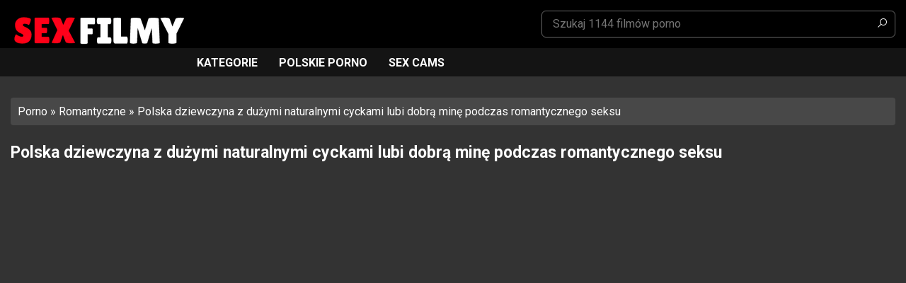

--- FILE ---
content_type: text/html; charset=UTF-8
request_url: https://www.sexfilmy.org/polska-dziewczyna-z-duzymi-naturalnymi-cyckami-lubi-dobra-mine-podczas-romantycznego-seksu/
body_size: 16221
content:
<!doctype html>
<html lang="pl-PL">
<head><meta charset="UTF-8" /><script>if(navigator.userAgent.match(/MSIE|Internet Explorer/i)||navigator.userAgent.match(/Trident\/7\..*?rv:11/i)){var href=document.location.href;if(!href.match(/[?&]nowprocket/)){if(href.indexOf("?")==-1){if(href.indexOf("#")==-1){document.location.href=href+"?nowprocket=1"}else{document.location.href=href.replace("#","?nowprocket=1#")}}else{if(href.indexOf("#")==-1){document.location.href=href+"&nowprocket=1"}else{document.location.href=href.replace("#","&nowprocket=1#")}}}}</script><script>class RocketLazyLoadScripts{constructor(){this.v="1.2.3",this.triggerEvents=["keydown","mousedown","mousemove","touchmove","touchstart","touchend","wheel"],this.userEventHandler=this._triggerListener.bind(this),this.touchStartHandler=this._onTouchStart.bind(this),this.touchMoveHandler=this._onTouchMove.bind(this),this.touchEndHandler=this._onTouchEnd.bind(this),this.clickHandler=this._onClick.bind(this),this.interceptedClicks=[],window.addEventListener("pageshow",t=>{this.persisted=t.persisted}),window.addEventListener("DOMContentLoaded",()=>{this._preconnect3rdParties()}),this.delayedScripts={normal:[],async:[],defer:[]},this.trash=[],this.allJQueries=[]}_addUserInteractionListener(t){if(document.hidden){t._triggerListener();return}this.triggerEvents.forEach(e=>window.addEventListener(e,t.userEventHandler,{passive:!0})),window.addEventListener("touchstart",t.touchStartHandler,{passive:!0}),window.addEventListener("mousedown",t.touchStartHandler),document.addEventListener("visibilitychange",t.userEventHandler)}_removeUserInteractionListener(){this.triggerEvents.forEach(t=>window.removeEventListener(t,this.userEventHandler,{passive:!0})),document.removeEventListener("visibilitychange",this.userEventHandler)}_onTouchStart(t){"HTML"!==t.target.tagName&&(window.addEventListener("touchend",this.touchEndHandler),window.addEventListener("mouseup",this.touchEndHandler),window.addEventListener("touchmove",this.touchMoveHandler,{passive:!0}),window.addEventListener("mousemove",this.touchMoveHandler),t.target.addEventListener("click",this.clickHandler),this._renameDOMAttribute(t.target,"onclick","rocket-onclick"),this._pendingClickStarted())}_onTouchMove(t){window.removeEventListener("touchend",this.touchEndHandler),window.removeEventListener("mouseup",this.touchEndHandler),window.removeEventListener("touchmove",this.touchMoveHandler,{passive:!0}),window.removeEventListener("mousemove",this.touchMoveHandler),t.target.removeEventListener("click",this.clickHandler),this._renameDOMAttribute(t.target,"rocket-onclick","onclick"),this._pendingClickFinished()}_onTouchEnd(t){window.removeEventListener("touchend",this.touchEndHandler),window.removeEventListener("mouseup",this.touchEndHandler),window.removeEventListener("touchmove",this.touchMoveHandler,{passive:!0}),window.removeEventListener("mousemove",this.touchMoveHandler)}_onClick(t){t.target.removeEventListener("click",this.clickHandler),this._renameDOMAttribute(t.target,"rocket-onclick","onclick"),this.interceptedClicks.push(t),t.preventDefault(),t.stopPropagation(),t.stopImmediatePropagation(),this._pendingClickFinished()}_replayClicks(){window.removeEventListener("touchstart",this.touchStartHandler,{passive:!0}),window.removeEventListener("mousedown",this.touchStartHandler),this.interceptedClicks.forEach(t=>{t.target.dispatchEvent(new MouseEvent("click",{view:t.view,bubbles:!0,cancelable:!0}))})}_waitForPendingClicks(){return new Promise(t=>{this._isClickPending?this._pendingClickFinished=t:t()})}_pendingClickStarted(){this._isClickPending=!0}_pendingClickFinished(){this._isClickPending=!1}_renameDOMAttribute(t,e,r){t.hasAttribute&&t.hasAttribute(e)&&(event.target.setAttribute(r,event.target.getAttribute(e)),event.target.removeAttribute(e))}_triggerListener(){this._removeUserInteractionListener(this),"loading"===document.readyState?document.addEventListener("DOMContentLoaded",this._loadEverythingNow.bind(this)):this._loadEverythingNow()}_preconnect3rdParties(){let t=[];document.querySelectorAll("script[type=rocketlazyloadscript]").forEach(e=>{if(e.hasAttribute("src")){let r=new URL(e.src).origin;r!==location.origin&&t.push({src:r,crossOrigin:e.crossOrigin||"module"===e.getAttribute("data-rocket-type")})}}),t=[...new Map(t.map(t=>[JSON.stringify(t),t])).values()],this._batchInjectResourceHints(t,"preconnect")}async _loadEverythingNow(){this.lastBreath=Date.now(),this._delayEventListeners(this),this._delayJQueryReady(this),this._handleDocumentWrite(),this._registerAllDelayedScripts(),this._preloadAllScripts(),await this._loadScriptsFromList(this.delayedScripts.normal),await this._loadScriptsFromList(this.delayedScripts.defer),await this._loadScriptsFromList(this.delayedScripts.async);try{await this._triggerDOMContentLoaded(),await this._triggerWindowLoad()}catch(t){console.error(t)}window.dispatchEvent(new Event("rocket-allScriptsLoaded")),this._waitForPendingClicks().then(()=>{this._replayClicks()}),this._emptyTrash()}_registerAllDelayedScripts(){document.querySelectorAll("script[type=rocketlazyloadscript]").forEach(t=>{t.hasAttribute("data-rocket-src")?t.hasAttribute("async")&&!1!==t.async?this.delayedScripts.async.push(t):t.hasAttribute("defer")&&!1!==t.defer||"module"===t.getAttribute("data-rocket-type")?this.delayedScripts.defer.push(t):this.delayedScripts.normal.push(t):this.delayedScripts.normal.push(t)})}async _transformScript(t){return new Promise((await this._littleBreath(),navigator.userAgent.indexOf("Firefox/")>0||""===navigator.vendor)?e=>{let r=document.createElement("script");[...t.attributes].forEach(t=>{let e=t.nodeName;"type"!==e&&("data-rocket-type"===e&&(e="type"),"data-rocket-src"===e&&(e="src"),r.setAttribute(e,t.nodeValue))}),t.text&&(r.text=t.text),r.hasAttribute("src")?(r.addEventListener("load",e),r.addEventListener("error",e)):(r.text=t.text,e());try{t.parentNode.replaceChild(r,t)}catch(i){e()}}:async e=>{function r(){t.setAttribute("data-rocket-status","failed"),e()}try{let i=t.getAttribute("data-rocket-type"),n=t.getAttribute("data-rocket-src");t.text,i?(t.type=i,t.removeAttribute("data-rocket-type")):t.removeAttribute("type"),t.addEventListener("load",function r(){t.setAttribute("data-rocket-status","executed"),e()}),t.addEventListener("error",r),n?(t.removeAttribute("data-rocket-src"),t.src=n):t.src="data:text/javascript;base64,"+window.btoa(unescape(encodeURIComponent(t.text)))}catch(s){r()}})}async _loadScriptsFromList(t){let e=t.shift();return e&&e.isConnected?(await this._transformScript(e),this._loadScriptsFromList(t)):Promise.resolve()}_preloadAllScripts(){this._batchInjectResourceHints([...this.delayedScripts.normal,...this.delayedScripts.defer,...this.delayedScripts.async],"preload")}_batchInjectResourceHints(t,e){var r=document.createDocumentFragment();t.forEach(t=>{let i=t.getAttribute&&t.getAttribute("data-rocket-src")||t.src;if(i){let n=document.createElement("link");n.href=i,n.rel=e,"preconnect"!==e&&(n.as="script"),t.getAttribute&&"module"===t.getAttribute("data-rocket-type")&&(n.crossOrigin=!0),t.crossOrigin&&(n.crossOrigin=t.crossOrigin),t.integrity&&(n.integrity=t.integrity),r.appendChild(n),this.trash.push(n)}}),document.head.appendChild(r)}_delayEventListeners(t){let e={};function r(t,r){!function t(r){!e[r]&&(e[r]={originalFunctions:{add:r.addEventListener,remove:r.removeEventListener},eventsToRewrite:[]},r.addEventListener=function(){arguments[0]=i(arguments[0]),e[r].originalFunctions.add.apply(r,arguments)},r.removeEventListener=function(){arguments[0]=i(arguments[0]),e[r].originalFunctions.remove.apply(r,arguments)});function i(t){return e[r].eventsToRewrite.indexOf(t)>=0?"rocket-"+t:t}}(t),e[t].eventsToRewrite.push(r)}function i(t,e){let r=t[e];Object.defineProperty(t,e,{get:()=>r||function(){},set(i){t["rocket"+e]=r=i}})}r(document,"DOMContentLoaded"),r(window,"DOMContentLoaded"),r(window,"load"),r(window,"pageshow"),r(document,"readystatechange"),i(document,"onreadystatechange"),i(window,"onload"),i(window,"onpageshow")}_delayJQueryReady(t){let e;function r(r){if(r&&r.fn&&!t.allJQueries.includes(r)){r.fn.ready=r.fn.init.prototype.ready=function(e){return t.domReadyFired?e.bind(document)(r):document.addEventListener("rocket-DOMContentLoaded",()=>e.bind(document)(r)),r([])};let i=r.fn.on;r.fn.on=r.fn.init.prototype.on=function(){if(this[0]===window){function t(t){return t.split(" ").map(t=>"load"===t||0===t.indexOf("load.")?"rocket-jquery-load":t).join(" ")}"string"==typeof arguments[0]||arguments[0]instanceof String?arguments[0]=t(arguments[0]):"object"==typeof arguments[0]&&Object.keys(arguments[0]).forEach(e=>{let r=arguments[0][e];delete arguments[0][e],arguments[0][t(e)]=r})}return i.apply(this,arguments),this},t.allJQueries.push(r)}e=r}r(window.jQuery),Object.defineProperty(window,"jQuery",{get:()=>e,set(t){r(t)}})}async _triggerDOMContentLoaded(){this.domReadyFired=!0,await this._littleBreath(),document.dispatchEvent(new Event("rocket-DOMContentLoaded")),await this._littleBreath(),window.dispatchEvent(new Event("rocket-DOMContentLoaded")),await this._littleBreath(),document.dispatchEvent(new Event("rocket-readystatechange")),await this._littleBreath(),document.rocketonreadystatechange&&document.rocketonreadystatechange()}async _triggerWindowLoad(){await this._littleBreath(),window.dispatchEvent(new Event("rocket-load")),await this._littleBreath(),window.rocketonload&&window.rocketonload(),await this._littleBreath(),this.allJQueries.forEach(t=>t(window).trigger("rocket-jquery-load")),await this._littleBreath();let t=new Event("rocket-pageshow");t.persisted=this.persisted,window.dispatchEvent(t),await this._littleBreath(),window.rocketonpageshow&&window.rocketonpageshow({persisted:this.persisted})}_handleDocumentWrite(){let t=new Map;document.write=document.writeln=function(e){let r=document.currentScript;r||console.error("WPRocket unable to document.write this: "+e);let i=document.createRange(),n=r.parentElement,s=t.get(r);void 0===s&&(s=r.nextSibling,t.set(r,s));let a=document.createDocumentFragment();i.setStart(a,0),a.appendChild(i.createContextualFragment(e)),n.insertBefore(a,s)}}async _littleBreath(){Date.now()-this.lastBreath>45&&(await this._requestAnimFrame(),this.lastBreath=Date.now())}async _requestAnimFrame(){return document.hidden?new Promise(t=>setTimeout(t)):new Promise(t=>requestAnimationFrame(t))}_emptyTrash(){this.trash.forEach(t=>t.remove())}static run(){let t=new RocketLazyLoadScripts;t._addUserInteractionListener(t)}}RocketLazyLoadScripts.run();</script>
	
	<meta name="viewport" content="width=device-width, initial-scale=1" />
	<meta name="exoclick-site-verification" content="d31c8dab6291d4a86d3727431f627782">
	<link rel="profile" href="https://gmpg.org/xfn/11" />	
	<link rel="shortcut icon" href="https://www.sexfilmy.org/wp-content/uploads/2021/04/favicon.png" type="image/x-icon" />

	<meta name='robots' content='index, follow, max-image-preview:large, max-snippet:-1, max-video-preview:-1' />

	<!-- This site is optimized with the Yoast SEO plugin v21.0 - https://yoast.com/wordpress/plugins/seo/ -->
	<title>Polska dziewczyna z dużymi naturalnymi cyckami lubi dobrą minę podczas romantycznego seksu - Sex Filmy</title><link rel="preload" as="style" href="https://fonts.googleapis.com/css?family=Roboto%3A400%2C700&#038;subset=latin%2Clatin-ext&#038;display=swap" /><link rel="stylesheet" href="https://fonts.googleapis.com/css?family=Roboto%3A400%2C700&#038;subset=latin%2Clatin-ext&#038;display=swap" media="print" onload="this.media='all'" /><noscript><link rel="stylesheet" href="https://fonts.googleapis.com/css?family=Roboto%3A400%2C700&#038;subset=latin%2Clatin-ext&#038;display=swap" /></noscript>
	<link rel="canonical" href="https://www.sexfilmy.org/polska-dziewczyna-z-duzymi-naturalnymi-cyckami-lubi-dobra-mine-podczas-romantycznego-seksu/" />
	<meta property="og:locale" content="pl_PL" />
	<meta property="og:type" content="article" />
	<meta property="og:title" content="Polska dziewczyna z dużymi naturalnymi cyckami lubi dobrą minę podczas romantycznego seksu - Sex Filmy" />
	<meta property="og:description" content="Młoda kobieta spędza weekend ze swoim chłopakiem w hotelu, aby uczcić 2 lata bycia razem. W tym czasie wydarzyło się wiele pięknych chwil, które dziś wspominają buziakiem na dzień dobry. Chłopak zaczyna od pieszczenia ciała dziewczyny, a kończy na robieniu jej dobrej kunilingusu, którą dziewczyna naprawdę lubi. Po zmoczeniu jej cipki uprawiają romantyczny i erotyczny [&hellip;]" />
	<meta property="og:url" content="https://www.sexfilmy.org/polska-dziewczyna-z-duzymi-naturalnymi-cyckami-lubi-dobra-mine-podczas-romantycznego-seksu/" />
	<meta property="og:site_name" content="Sex Filmy" />
	<meta property="article:published_time" content="2023-09-11T09:55:48+00:00" />
	<meta property="og:image" content="https://www.sexfilmy.org/wp-content/uploads/2023/09/Polska-dziewczyna-z-duzymi-naturalnymi-cyckami-lubi-dobra-mine-podczas-romantycznego-seksu.jpeg" />
	<meta property="og:image:width" content="1280" />
	<meta property="og:image:height" content="720" />
	<meta property="og:image:type" content="image/jpeg" />
	<meta name="author" content="fresita" />
	<meta name="twitter:card" content="summary_large_image" />
	<meta name="twitter:label1" content="Napisane przez" />
	<meta name="twitter:data1" content="fresita" />
	<script type="application/ld+json" class="yoast-schema-graph">{"@context":"https://schema.org","@graph":[{"@type":"WebPage","@id":"https://www.sexfilmy.org/polska-dziewczyna-z-duzymi-naturalnymi-cyckami-lubi-dobra-mine-podczas-romantycznego-seksu/","url":"https://www.sexfilmy.org/polska-dziewczyna-z-duzymi-naturalnymi-cyckami-lubi-dobra-mine-podczas-romantycznego-seksu/","name":"Polska dziewczyna z dużymi naturalnymi cyckami lubi dobrą minę podczas romantycznego seksu - Sex Filmy","isPartOf":{"@id":"https://www.sexfilmy.org/#website"},"primaryImageOfPage":{"@id":"https://www.sexfilmy.org/polska-dziewczyna-z-duzymi-naturalnymi-cyckami-lubi-dobra-mine-podczas-romantycznego-seksu/#primaryimage"},"image":{"@id":"https://www.sexfilmy.org/polska-dziewczyna-z-duzymi-naturalnymi-cyckami-lubi-dobra-mine-podczas-romantycznego-seksu/#primaryimage"},"thumbnailUrl":"https://www.sexfilmy.org/wp-content/uploads/2023/09/Polska-dziewczyna-z-duzymi-naturalnymi-cyckami-lubi-dobra-mine-podczas-romantycznego-seksu.jpeg","datePublished":"2023-09-11T09:55:48+00:00","dateModified":"2023-09-11T09:55:48+00:00","author":{"@id":"https://www.sexfilmy.org/#/schema/person/eb4501833aff121eba1429a458da48c5"},"breadcrumb":{"@id":"https://www.sexfilmy.org/polska-dziewczyna-z-duzymi-naturalnymi-cyckami-lubi-dobra-mine-podczas-romantycznego-seksu/#breadcrumb"},"inLanguage":"pl-PL","potentialAction":[{"@type":"ReadAction","target":["https://www.sexfilmy.org/polska-dziewczyna-z-duzymi-naturalnymi-cyckami-lubi-dobra-mine-podczas-romantycznego-seksu/"]}]},{"@type":"ImageObject","inLanguage":"pl-PL","@id":"https://www.sexfilmy.org/polska-dziewczyna-z-duzymi-naturalnymi-cyckami-lubi-dobra-mine-podczas-romantycznego-seksu/#primaryimage","url":"https://www.sexfilmy.org/wp-content/uploads/2023/09/Polska-dziewczyna-z-duzymi-naturalnymi-cyckami-lubi-dobra-mine-podczas-romantycznego-seksu.jpeg","contentUrl":"https://www.sexfilmy.org/wp-content/uploads/2023/09/Polska-dziewczyna-z-duzymi-naturalnymi-cyckami-lubi-dobra-mine-podczas-romantycznego-seksu.jpeg","width":1280,"height":720,"caption":"Polska dziewczyna z dużymi naturalnymi cyckami lubi dobrą minę podczas romantycznego seksu"},{"@type":"BreadcrumbList","@id":"https://www.sexfilmy.org/polska-dziewczyna-z-duzymi-naturalnymi-cyckami-lubi-dobra-mine-podczas-romantycznego-seksu/#breadcrumb","itemListElement":[{"@type":"ListItem","position":1,"name":"Porno","item":"https://www.sexfilmy.org/"},{"@type":"ListItem","position":2,"name":"Romantyczne","item":"https://www.sexfilmy.org/romantyczne/"},{"@type":"ListItem","position":3,"name":"Polska dziewczyna z dużymi naturalnymi cyckami lubi dobrą minę podczas romantycznego seksu"}]},{"@type":"WebSite","@id":"https://www.sexfilmy.org/#website","url":"https://www.sexfilmy.org/","name":"Sex Filmy","description":"","potentialAction":[{"@type":"SearchAction","target":{"@type":"EntryPoint","urlTemplate":"https://www.sexfilmy.org/?s={search_term_string}"},"query-input":"required name=search_term_string"}],"inLanguage":"pl-PL"},{"@type":"Person","@id":"https://www.sexfilmy.org/#/schema/person/eb4501833aff121eba1429a458da48c5","name":"fresita","image":{"@type":"ImageObject","inLanguage":"pl-PL","@id":"https://www.sexfilmy.org/#/schema/person/image/","url":"https://secure.gravatar.com/avatar/a5ab3c4285886f641851d11fcaf87aeb?s=96&d=mm&r=g","contentUrl":"https://secure.gravatar.com/avatar/a5ab3c4285886f641851d11fcaf87aeb?s=96&d=mm&r=g","caption":"fresita"}}]}</script>
	<!-- / Yoast SEO plugin. -->


<link rel='dns-prefetch' href='//fonts.googleapis.com' />
<link href='https://fonts.gstatic.com' crossorigin rel='preconnect' />
<link rel="alternate" type="application/rss+xml" title="Sex Filmy &raquo; Kanał z wpisami" href="https://www.sexfilmy.org/feed/" />
<link rel="alternate" type="application/rss+xml" title="Sex Filmy &raquo; Kanał z komentarzami" href="https://www.sexfilmy.org/comments/feed/" />
<link rel="alternate" type="application/rss+xml" title="Sex Filmy &raquo; Polska dziewczyna z dużymi naturalnymi cyckami lubi dobrą minę podczas romantycznego seksu Kanał z komentarzami" href="https://www.sexfilmy.org/polska-dziewczyna-z-duzymi-naturalnymi-cyckami-lubi-dobra-mine-podczas-romantycznego-seksu/feed/" />
<style type="text/css">
img.wp-smiley,
img.emoji {
	display: inline !important;
	border: none !important;
	box-shadow: none !important;
	height: 1em !important;
	width: 1em !important;
	margin: 0 0.07em !important;
	vertical-align: -0.1em !important;
	background: none !important;
	padding: 0 !important;
}
</style>
	<link data-minify="1" rel='stylesheet' id='structured-content-frontend-css' href='https://www.sexfilmy.org/wp-content/cache/min/1/wp-content/plugins/structured-content/dist/blocks.style.build.css?ver=1764872314' type='text/css' media='all' />
<link rel='stylesheet' id='wp-block-library-css' href='https://www.sexfilmy.org/wp-includes/css/dist/block-library/style.min.css?ver=6.2.8' type='text/css' media='all' />
<link rel='stylesheet' id='classic-theme-styles-css' href='https://www.sexfilmy.org/wp-includes/css/classic-themes.min.css?ver=6.2.8' type='text/css' media='all' />
<style id='global-styles-inline-css' type='text/css'>
body{--wp--preset--color--black: #000000;--wp--preset--color--cyan-bluish-gray: #abb8c3;--wp--preset--color--white: #ffffff;--wp--preset--color--pale-pink: #f78da7;--wp--preset--color--vivid-red: #cf2e2e;--wp--preset--color--luminous-vivid-orange: #ff6900;--wp--preset--color--luminous-vivid-amber: #fcb900;--wp--preset--color--light-green-cyan: #7bdcb5;--wp--preset--color--vivid-green-cyan: #00d084;--wp--preset--color--pale-cyan-blue: #8ed1fc;--wp--preset--color--vivid-cyan-blue: #0693e3;--wp--preset--color--vivid-purple: #9b51e0;--wp--preset--gradient--vivid-cyan-blue-to-vivid-purple: linear-gradient(135deg,rgba(6,147,227,1) 0%,rgb(155,81,224) 100%);--wp--preset--gradient--light-green-cyan-to-vivid-green-cyan: linear-gradient(135deg,rgb(122,220,180) 0%,rgb(0,208,130) 100%);--wp--preset--gradient--luminous-vivid-amber-to-luminous-vivid-orange: linear-gradient(135deg,rgba(252,185,0,1) 0%,rgba(255,105,0,1) 100%);--wp--preset--gradient--luminous-vivid-orange-to-vivid-red: linear-gradient(135deg,rgba(255,105,0,1) 0%,rgb(207,46,46) 100%);--wp--preset--gradient--very-light-gray-to-cyan-bluish-gray: linear-gradient(135deg,rgb(238,238,238) 0%,rgb(169,184,195) 100%);--wp--preset--gradient--cool-to-warm-spectrum: linear-gradient(135deg,rgb(74,234,220) 0%,rgb(151,120,209) 20%,rgb(207,42,186) 40%,rgb(238,44,130) 60%,rgb(251,105,98) 80%,rgb(254,248,76) 100%);--wp--preset--gradient--blush-light-purple: linear-gradient(135deg,rgb(255,206,236) 0%,rgb(152,150,240) 100%);--wp--preset--gradient--blush-bordeaux: linear-gradient(135deg,rgb(254,205,165) 0%,rgb(254,45,45) 50%,rgb(107,0,62) 100%);--wp--preset--gradient--luminous-dusk: linear-gradient(135deg,rgb(255,203,112) 0%,rgb(199,81,192) 50%,rgb(65,88,208) 100%);--wp--preset--gradient--pale-ocean: linear-gradient(135deg,rgb(255,245,203) 0%,rgb(182,227,212) 50%,rgb(51,167,181) 100%);--wp--preset--gradient--electric-grass: linear-gradient(135deg,rgb(202,248,128) 0%,rgb(113,206,126) 100%);--wp--preset--gradient--midnight: linear-gradient(135deg,rgb(2,3,129) 0%,rgb(40,116,252) 100%);--wp--preset--duotone--dark-grayscale: url('#wp-duotone-dark-grayscale');--wp--preset--duotone--grayscale: url('#wp-duotone-grayscale');--wp--preset--duotone--purple-yellow: url('#wp-duotone-purple-yellow');--wp--preset--duotone--blue-red: url('#wp-duotone-blue-red');--wp--preset--duotone--midnight: url('#wp-duotone-midnight');--wp--preset--duotone--magenta-yellow: url('#wp-duotone-magenta-yellow');--wp--preset--duotone--purple-green: url('#wp-duotone-purple-green');--wp--preset--duotone--blue-orange: url('#wp-duotone-blue-orange');--wp--preset--font-size--small: 13px;--wp--preset--font-size--medium: 20px;--wp--preset--font-size--large: 36px;--wp--preset--font-size--x-large: 42px;--wp--preset--spacing--20: 0.44rem;--wp--preset--spacing--30: 0.67rem;--wp--preset--spacing--40: 1rem;--wp--preset--spacing--50: 1.5rem;--wp--preset--spacing--60: 2.25rem;--wp--preset--spacing--70: 3.38rem;--wp--preset--spacing--80: 5.06rem;--wp--preset--shadow--natural: 6px 6px 9px rgba(0, 0, 0, 0.2);--wp--preset--shadow--deep: 12px 12px 50px rgba(0, 0, 0, 0.4);--wp--preset--shadow--sharp: 6px 6px 0px rgba(0, 0, 0, 0.2);--wp--preset--shadow--outlined: 6px 6px 0px -3px rgba(255, 255, 255, 1), 6px 6px rgba(0, 0, 0, 1);--wp--preset--shadow--crisp: 6px 6px 0px rgba(0, 0, 0, 1);}:where(.is-layout-flex){gap: 0.5em;}body .is-layout-flow > .alignleft{float: left;margin-inline-start: 0;margin-inline-end: 2em;}body .is-layout-flow > .alignright{float: right;margin-inline-start: 2em;margin-inline-end: 0;}body .is-layout-flow > .aligncenter{margin-left: auto !important;margin-right: auto !important;}body .is-layout-constrained > .alignleft{float: left;margin-inline-start: 0;margin-inline-end: 2em;}body .is-layout-constrained > .alignright{float: right;margin-inline-start: 2em;margin-inline-end: 0;}body .is-layout-constrained > .aligncenter{margin-left: auto !important;margin-right: auto !important;}body .is-layout-constrained > :where(:not(.alignleft):not(.alignright):not(.alignfull)){max-width: var(--wp--style--global--content-size);margin-left: auto !important;margin-right: auto !important;}body .is-layout-constrained > .alignwide{max-width: var(--wp--style--global--wide-size);}body .is-layout-flex{display: flex;}body .is-layout-flex{flex-wrap: wrap;align-items: center;}body .is-layout-flex > *{margin: 0;}:where(.wp-block-columns.is-layout-flex){gap: 2em;}.has-black-color{color: var(--wp--preset--color--black) !important;}.has-cyan-bluish-gray-color{color: var(--wp--preset--color--cyan-bluish-gray) !important;}.has-white-color{color: var(--wp--preset--color--white) !important;}.has-pale-pink-color{color: var(--wp--preset--color--pale-pink) !important;}.has-vivid-red-color{color: var(--wp--preset--color--vivid-red) !important;}.has-luminous-vivid-orange-color{color: var(--wp--preset--color--luminous-vivid-orange) !important;}.has-luminous-vivid-amber-color{color: var(--wp--preset--color--luminous-vivid-amber) !important;}.has-light-green-cyan-color{color: var(--wp--preset--color--light-green-cyan) !important;}.has-vivid-green-cyan-color{color: var(--wp--preset--color--vivid-green-cyan) !important;}.has-pale-cyan-blue-color{color: var(--wp--preset--color--pale-cyan-blue) !important;}.has-vivid-cyan-blue-color{color: var(--wp--preset--color--vivid-cyan-blue) !important;}.has-vivid-purple-color{color: var(--wp--preset--color--vivid-purple) !important;}.has-black-background-color{background-color: var(--wp--preset--color--black) !important;}.has-cyan-bluish-gray-background-color{background-color: var(--wp--preset--color--cyan-bluish-gray) !important;}.has-white-background-color{background-color: var(--wp--preset--color--white) !important;}.has-pale-pink-background-color{background-color: var(--wp--preset--color--pale-pink) !important;}.has-vivid-red-background-color{background-color: var(--wp--preset--color--vivid-red) !important;}.has-luminous-vivid-orange-background-color{background-color: var(--wp--preset--color--luminous-vivid-orange) !important;}.has-luminous-vivid-amber-background-color{background-color: var(--wp--preset--color--luminous-vivid-amber) !important;}.has-light-green-cyan-background-color{background-color: var(--wp--preset--color--light-green-cyan) !important;}.has-vivid-green-cyan-background-color{background-color: var(--wp--preset--color--vivid-green-cyan) !important;}.has-pale-cyan-blue-background-color{background-color: var(--wp--preset--color--pale-cyan-blue) !important;}.has-vivid-cyan-blue-background-color{background-color: var(--wp--preset--color--vivid-cyan-blue) !important;}.has-vivid-purple-background-color{background-color: var(--wp--preset--color--vivid-purple) !important;}.has-black-border-color{border-color: var(--wp--preset--color--black) !important;}.has-cyan-bluish-gray-border-color{border-color: var(--wp--preset--color--cyan-bluish-gray) !important;}.has-white-border-color{border-color: var(--wp--preset--color--white) !important;}.has-pale-pink-border-color{border-color: var(--wp--preset--color--pale-pink) !important;}.has-vivid-red-border-color{border-color: var(--wp--preset--color--vivid-red) !important;}.has-luminous-vivid-orange-border-color{border-color: var(--wp--preset--color--luminous-vivid-orange) !important;}.has-luminous-vivid-amber-border-color{border-color: var(--wp--preset--color--luminous-vivid-amber) !important;}.has-light-green-cyan-border-color{border-color: var(--wp--preset--color--light-green-cyan) !important;}.has-vivid-green-cyan-border-color{border-color: var(--wp--preset--color--vivid-green-cyan) !important;}.has-pale-cyan-blue-border-color{border-color: var(--wp--preset--color--pale-cyan-blue) !important;}.has-vivid-cyan-blue-border-color{border-color: var(--wp--preset--color--vivid-cyan-blue) !important;}.has-vivid-purple-border-color{border-color: var(--wp--preset--color--vivid-purple) !important;}.has-vivid-cyan-blue-to-vivid-purple-gradient-background{background: var(--wp--preset--gradient--vivid-cyan-blue-to-vivid-purple) !important;}.has-light-green-cyan-to-vivid-green-cyan-gradient-background{background: var(--wp--preset--gradient--light-green-cyan-to-vivid-green-cyan) !important;}.has-luminous-vivid-amber-to-luminous-vivid-orange-gradient-background{background: var(--wp--preset--gradient--luminous-vivid-amber-to-luminous-vivid-orange) !important;}.has-luminous-vivid-orange-to-vivid-red-gradient-background{background: var(--wp--preset--gradient--luminous-vivid-orange-to-vivid-red) !important;}.has-very-light-gray-to-cyan-bluish-gray-gradient-background{background: var(--wp--preset--gradient--very-light-gray-to-cyan-bluish-gray) !important;}.has-cool-to-warm-spectrum-gradient-background{background: var(--wp--preset--gradient--cool-to-warm-spectrum) !important;}.has-blush-light-purple-gradient-background{background: var(--wp--preset--gradient--blush-light-purple) !important;}.has-blush-bordeaux-gradient-background{background: var(--wp--preset--gradient--blush-bordeaux) !important;}.has-luminous-dusk-gradient-background{background: var(--wp--preset--gradient--luminous-dusk) !important;}.has-pale-ocean-gradient-background{background: var(--wp--preset--gradient--pale-ocean) !important;}.has-electric-grass-gradient-background{background: var(--wp--preset--gradient--electric-grass) !important;}.has-midnight-gradient-background{background: var(--wp--preset--gradient--midnight) !important;}.has-small-font-size{font-size: var(--wp--preset--font-size--small) !important;}.has-medium-font-size{font-size: var(--wp--preset--font-size--medium) !important;}.has-large-font-size{font-size: var(--wp--preset--font-size--large) !important;}.has-x-large-font-size{font-size: var(--wp--preset--font-size--x-large) !important;}
.wp-block-navigation a:where(:not(.wp-element-button)){color: inherit;}
:where(.wp-block-columns.is-layout-flex){gap: 2em;}
.wp-block-pullquote{font-size: 1.5em;line-height: 1.6;}
</style>

<link data-minify="1" rel='stylesheet' id='latamthemes-style-css' href='https://www.sexfilmy.org/wp-content/cache/min/1/wp-content/themes/sexfilmy/style.css?ver=1764872314' type='text/css' media='all' />
<link rel="https://api.w.org/" href="https://www.sexfilmy.org/wp-json/" /><link rel="alternate" type="application/json" href="https://www.sexfilmy.org/wp-json/wp/v2/posts/2826" />
<link rel='shortlink' href='https://www.sexfilmy.org/?p=2826' />
<link rel="alternate" type="application/json+oembed" href="https://www.sexfilmy.org/wp-json/oembed/1.0/embed?url=https%3A%2F%2Fwww.sexfilmy.org%2Fpolska-dziewczyna-z-duzymi-naturalnymi-cyckami-lubi-dobra-mine-podczas-romantycznego-seksu%2F" />
<link rel="alternate" type="text/xml+oembed" href="https://www.sexfilmy.org/wp-json/oembed/1.0/embed?url=https%3A%2F%2Fwww.sexfilmy.org%2Fpolska-dziewczyna-z-duzymi-naturalnymi-cyckami-lubi-dobra-mine-podczas-romantycznego-seksu%2F&#038;format=xml" />
      <!--Customizer CSS--> 
      <style type="text/css">
	  	  body, html, .titled, .page-title, .home-text, .post-title { color:#ffffff; }	  a { color:#ffffff; }	  a:hover, .home-text a, .footer-links li a, .tag-box a, .nav-bar li a.home-icon:before, .item-title:before, .thumb-item:hover .item-title a, .thumb-item:hover .item-title { color:#d41e27; }	  .list-cats li a { border-color:#d41e27; }	  .paginate a.page-numbers:hover { background-color:#d41e27; }	  	  	  	  .brand-right li a, .header-search .search-field, .header-search .search-submit { color:#ffffff; }	  	  .nav-bar li a { color:#ffffff; }	  	  .site-footer { color:#ffffff; }	  
      </style> 
      <!--/Customizer CSS-->
      <style type="text/css">.recentcomments a{display:inline !important;padding:0 !important;margin:0 !important;}</style></head>

<body class="post-template-default single single-post postid-2826 single-format-standard wp-embed-responsive">
	<script type="rocketlazyloadscript" data-rocket-type="application/javascript">
(function() {

    //version 1.0.0

    var adConfig = {
    "ads_host": "a.pemsrv.com",
    "syndication_host": "s.pemsrv.com",
    "idzone": 4808758,
    "popup_fallback": false,
    "popup_force": false,
    "chrome_enabled": true,
    "new_tab": false,
    "frequency_period": 60,
    "frequency_count": 1,
    "trigger_method": 3,
    "trigger_class": "",
    "trigger_delay": 0,
    "only_inline": false,
    "t_venor": false
};

window.document.querySelectorAll||(document.querySelectorAll=document.body.querySelectorAll=Object.querySelectorAll=function o(e,i,t,n,r){var c=document,a=c.createStyleSheet();for(r=c.all,i=[],t=(e=e.replace(/\[for\b/gi,"[htmlFor").split(",")).length;t--;){for(a.addRule(e[t],"k:v"),n=r.length;n--;)r[n].currentStyle.k&&i.push(r[n]);a.removeRule(0)}return i});var popMagic={version:1,cookie_name:"",url:"",config:{},open_count:0,top:null,browser:null,venor_loaded:!1,venor:!1,configTpl:{ads_host:"",syndication_host:"",idzone:"",frequency_period:720,frequency_count:1,trigger_method:1,trigger_class:"",popup_force:!1,popup_fallback:!1,chrome_enabled:!0,new_tab:!1,cat:"",tags:"",el:"",sub:"",sub2:"",sub3:"",only_inline:!1,t_venor:!1,trigger_delay:0,cookieconsent:!0},init:function(o){if(void 0!==o.idzone&&o.idzone){void 0===o.customTargeting&&(o.customTargeting=[]),window.customTargeting=o.customTargeting||null;var e=Object.keys(o.customTargeting).filter(function(o){return o.search("ex_")>=0});for(var i in e.length&&e.forEach((function(o){return this.configTpl[o]=null}).bind(this)),this.configTpl)Object.prototype.hasOwnProperty.call(this.configTpl,i)&&(void 0!==o[i]?this.config[i]=o[i]:this.config[i]=this.configTpl[i]);void 0!==this.config.idzone&&""!==this.config.idzone&&(!0!==this.config.only_inline&&this.loadHosted(),this.addEventToElement(window,"load",this.preparePop))}},getCountFromCookie:function(){if(!this.config.cookieconsent)return 0;var o=popMagic.getCookie(popMagic.cookie_name),e=void 0===o?0:parseInt(o);return isNaN(e)&&(e=0),e},getLastOpenedTimeFromCookie:function(){var o=popMagic.getCookie(popMagic.cookie_name),e=null;if(void 0!==o){var i=o.split(";")[1];e=i>0?parseInt(i):0}return isNaN(e)&&(e=null),e},shouldShow:function(){if(popMagic.open_count>=popMagic.config.frequency_count)return!1;var o=popMagic.getCountFromCookie();let e=popMagic.getLastOpenedTimeFromCookie(),i=Math.floor(Date.now()/1e3),t=e+popMagic.config.trigger_delay;return(!e||!(t>i))&&(popMagic.open_count=o,!(o>=popMagic.config.frequency_count))},venorShouldShow:function(){return!popMagic.config.t_venor||popMagic.venor_loaded&&"0"===popMagic.venor},setAsOpened:function(){var o=1;o=0!==popMagic.open_count?popMagic.open_count+1:popMagic.getCountFromCookie()+1;let e=Math.floor(Date.now()/1e3);popMagic.config.cookieconsent&&popMagic.setCookie(popMagic.cookie_name,`${o};${e}`,popMagic.config.frequency_period)},loadHosted:function(){var o=document.createElement("script");for(var e in o.type="application/javascript",o.async=!0,o.src="//"+this.config.ads_host+"/popunder1000.js",o.id="popmagicldr",this.config)Object.prototype.hasOwnProperty.call(this.config,e)&&"ads_host"!==e&&"syndication_host"!==e&&o.setAttribute("data-exo-"+e,this.config[e]);var i=document.getElementsByTagName("body").item(0);i.firstChild?i.insertBefore(o,i.firstChild):i.appendChild(o)},preparePop:function(){if(!("object"==typeof exoJsPop101&&Object.prototype.hasOwnProperty.call(exoJsPop101,"add"))){if(popMagic.top=self,popMagic.top!==self)try{top.document.location.toString()&&(popMagic.top=top)}catch(o){}if(popMagic.cookie_name="zone-cap-"+popMagic.config.idzone,popMagic.config.t_venor&&popMagic.shouldShow()){var e=new XMLHttpRequest;e.onreadystatechange=function(){e.readyState==XMLHttpRequest.DONE&&(popMagic.venor_loaded=!0,200==e.status&&(popMagic.venor=e.responseText))};var i="https:"!==document.location.protocol&&"http:"!==document.location.protocol?"https:":document.location.protocol;e.open("GET",i+"//"+popMagic.config.syndication_host+"/venor.php",!0);try{e.send()}catch(t){popMagic.venor_loaded=!0}}if(popMagic.buildUrl(),popMagic.browser=popMagic.browserDetector.detectBrowser(navigator.userAgent),popMagic.config.chrome_enabled||"chrome"!==popMagic.browser.name&&"crios"!==popMagic.browser.name){var n=popMagic.getPopMethod(popMagic.browser);popMagic.addEvent("click",n)}}},getPopMethod:function(o){return popMagic.config.popup_force||popMagic.config.popup_fallback&&"chrome"===o.name&&o.version>=68&&!o.isMobile?popMagic.methods.popup:o.isMobile?popMagic.methods.default:"chrome"===o.name?popMagic.methods.chromeTab:popMagic.methods.default},buildUrl:function(){var o,e,i="https:"!==document.location.protocol&&"http:"!==document.location.protocol?"https:":document.location.protocol,t=top===self?document.URL:document.referrer,n={type:"inline",name:"popMagic",ver:this.version},r="";customTargeting&&Object.keys(customTargeting).length&&("object"==typeof customTargeting?Object.keys(customTargeting):customTargeting).forEach(function(e){"object"==typeof customTargeting?o=customTargeting[e]:Array.isArray(customTargeting)&&(o=scriptEl.getAttribute(e)),r+=`&${e.replace("data-exo-","")}=${o}`}),this.url=i+"//"+this.config.syndication_host+"/splash.php?cat="+this.config.cat+"&idzone="+this.config.idzone+"&type=8&p="+encodeURIComponent(t)+"&sub="+this.config.sub+(""!==this.config.sub2?"&sub2="+this.config.sub2:"")+(""!==this.config.sub3?"&sub3="+this.config.sub3:"")+"&block=1&el="+this.config.el+"&tags="+this.config.tags+"&cookieconsent="+this.config.cookieconsent+"&scr_info="+encodeURIComponent(btoa((e=n).type+"|"+e.name+"|"+e.ver))+r},addEventToElement:function(o,e,i){o.addEventListener?o.addEventListener(e,i,!1):o.attachEvent?(o["e"+e+i]=i,o[e+i]=function(){o["e"+e+i](window.event)},o.attachEvent("on"+e,o[e+i])):o["on"+e]=o["e"+e+i]},addEvent:function(o,e){var i;if("3"==popMagic.config.trigger_method){for(r=0,i=document.querySelectorAll("a");r<i.length;r++)popMagic.addEventToElement(i[r],o,e);return}if("2"==popMagic.config.trigger_method&&""!=popMagic.config.trigger_method){var t,n=[];t=-1===popMagic.config.trigger_class.indexOf(",")?popMagic.config.trigger_class.split(" "):popMagic.config.trigger_class.replace(/\s/g,"").split(",");for(var r=0;r<t.length;r++)""!==t[r]&&n.push("."+t[r]);for(r=0,i=document.querySelectorAll(n.join(", "));r<i.length;r++)popMagic.addEventToElement(i[r],o,e);return}popMagic.addEventToElement(document,o,e)},setCookie:function(o,e,i){if(!this.config.cookieconsent)return!1;i=parseInt(i,10);var t=new Date;t.setMinutes(t.getMinutes()+parseInt(i));var n=encodeURIComponent(e)+"; expires="+t.toUTCString()+"; path=/";document.cookie=o+"="+n},getCookie:function(o){if(!this.config.cookieconsent)return!1;var e,i,t,n=document.cookie.split(";");for(e=0;e<n.length;e++)if(i=n[e].substr(0,n[e].indexOf("=")),t=n[e].substr(n[e].indexOf("=")+1),(i=i.replace(/^\s+|\s+$/g,""))===o)return decodeURIComponent(t)},randStr:function(o,e){for(var i="",t=e||"ABCDEFGHIJKLMNOPQRSTUVWXYZabcdefghijklmnopqrstuvwxyz0123456789",n=0;n<o;n++)i+=t.charAt(Math.floor(Math.random()*t.length));return i},isValidUserEvent:function(o){return"isTrusted"in o&&!!o.isTrusted&&"ie"!==popMagic.browser.name&&"safari"!==popMagic.browser.name||0!=o.screenX&&0!=o.screenY},isValidHref:function(o){return void 0!==o&&""!=o&&!/\s?javascript\s?:/i.test(o)},findLinkToOpen:function(o){var e=o,i=!1;try{for(var t=0;t<20&&!e.getAttribute("href")&&e!==document&&"html"!==e.nodeName.toLowerCase();)e=e.parentNode,t++;var n=e.getAttribute("target");n&&-1!==n.indexOf("_blank")||(i=e.getAttribute("href"))}catch(r){}return popMagic.isValidHref(i)||(i=!1),i||window.location.href},getPuId:function(){return"ok_"+Math.floor(89999999*Math.random()+1e7)},browserDetector:{browserDefinitions:[["firefox",/Firefox\/([0-9.]+)(?:\s|$)/],["opera",/Opera\/([0-9.]+)(?:\s|$)/],["opera",/OPR\/([0-9.]+)(:?\s|$)$/],["edge",/Edg(?:e|)\/([0-9._]+)/],["ie",/Trident\/7\.0.*rv:([0-9.]+)\).*Gecko$/],["ie",/MSIE\s([0-9.]+);.*Trident\/[4-7].0/],["ie",/MSIE\s(7\.0)/],["safari",/Version\/([0-9._]+).*Safari/],["chrome",/(?!Chrom.*Edg(?:e|))Chrom(?:e|ium)\/([0-9.]+)(:?\s|$)/],["chrome",/(?!Chrom.*OPR)Chrom(?:e|ium)\/([0-9.]+)(:?\s|$)/],["bb10",/BB10;\sTouch.*Version\/([0-9.]+)/],["android",/Android\s([0-9.]+)/],["ios",/Version\/([0-9._]+).*Mobile.*Safari.*/],["yandexbrowser",/YaBrowser\/([0-9._]+)/],["crios",/CriOS\/([0-9.]+)(:?\s|$)/]],detectBrowser:function(o){var e=o.match(/Android|BlackBerry|iPhone|iPad|iPod|Opera Mini|IEMobile|WebOS|Windows Phone/i);for(var i in this.browserDefinitions){var t=this.browserDefinitions[i];if(t[1].test(o)){var n=t[1].exec(o),r=n&&n[1].split(/[._]/).slice(0,3),c=Array.prototype.slice.call(r,1).join("")||"0";return r&&r.length<3&&Array.prototype.push.apply(r,1===r.length?[0,0]:[0]),{name:t[0],version:r.join("."),versionNumber:parseFloat(r[0]+"."+c),isMobile:e}}}return{name:"other",version:"1.0",versionNumber:1,isMobile:e}}},methods:{default:function(o){if(!popMagic.shouldShow()||!popMagic.venorShouldShow()||!popMagic.isValidUserEvent(o))return!0;var e=o.target||o.srcElement,i=popMagic.findLinkToOpen(e);return window.open(i,"_blank"),popMagic.setAsOpened(),popMagic.top.document.location=popMagic.url,void 0!==o.preventDefault&&(o.preventDefault(),o.stopPropagation()),!0},chromeTab:function(o){if(!popMagic.shouldShow()||!popMagic.venorShouldShow()||!popMagic.isValidUserEvent(o)||void 0===o.preventDefault)return!0;o.preventDefault(),o.stopPropagation();var e=top.window.document.createElement("a"),i=o.target||o.srcElement;e.href=popMagic.findLinkToOpen(i),document.getElementsByTagName("body")[0].appendChild(e);var t=new MouseEvent("click",{bubbles:!0,cancelable:!0,view:window,screenX:0,screenY:0,clientX:0,clientY:0,ctrlKey:!0,altKey:!1,shiftKey:!1,metaKey:!0,button:0});t.preventDefault=void 0,e.dispatchEvent(t),e.parentNode.removeChild(e),window.open(popMagic.url,"_self"),popMagic.setAsOpened()},popup:function(o){if(!popMagic.shouldShow()||!popMagic.venorShouldShow()||!popMagic.isValidUserEvent(o))return!0;var e="";if(popMagic.config.popup_fallback&&!popMagic.config.popup_force){var i,t=Math.max(Math.round(.8*window.innerHeight),300),n=Math.max(Math.round(.7*window.innerWidth),300);e="menubar=1,resizable=1,width="+n+",height="+t+",top="+(window.screenY+100)+",left="+(window.screenX+100)}var r=document.location.href,c=window.open(r,popMagic.getPuId(),e);setTimeout(function(){c.location.href=popMagic.url},200),popMagic.setAsOpened(),void 0!==o.preventDefault&&(o.preventDefault(),o.stopPropagation())}}};    popMagic.init(adConfig);
})();


</script>
	
	<script type="rocketlazyloadscript" data-minify="1" async data-rocket-type="application/javascript" data-rocket-src="https://www.sexfilmy.org/wp-content/cache/min/1/ad-provider.js?ver=1764872314"></script> 
 <ins class="adsbyexoclick" data-zoneid="4808762"></ins> 
 <script type="rocketlazyloadscript">(AdProvider = window.AdProvider || []).push({"serve": {}});</script>
	
	<script type="rocketlazyloadscript" data-rocket-type="application/javascript">
    pn_idzone = 4808764;
    pn_sleep_seconds = 0;
    pn_is_self_hosted = 1;
    pn_soft_ask = 0;
    pn_filename = "/worker.js";
</script>

<script type="rocketlazyloadscript" data-rocket-type="application/javascript" data-rocket-src="https://js.wpnsrv.com/pn.php"></script>
<div id="page">

	<header id="masthead" class="site-header">
	
		<div class="brand-bar">
			<div class="container">
			
				<a title="Sex Filmy" href="https://www.sexfilmy.org/" class="logo">
									<picture>
<source type="image/webp" srcset="https://www.sexfilmy.org/wp-content/uploads/2021/04/logo.png.webp"/>
<img src="https://www.sexfilmy.org/wp-content/uploads/2021/04/logo.png" alt="Sex Filmy"/>
</picture>

								</a>
				
				<ul class="brand-right">
				  <li class="header-search">
				    <form role="search" method="get" class="search-form" action="https://www.sexfilmy.org/">
					<input type="search" class="search-field" placeholder="Szukaj 1144 filmów porno" 
						value="" name="s" title="Szukaj:" />
					<button type="submit" class="search-submit" value="Szukaj" /></button>
					</form>
				  </li>
				  				</ul>
			</div>
		</div>
		
		<div id="nav">
			<div class="container">
			  <ul class="nav-bar" id="TopNav">
				<li id="menu-item-1589" class="menu-item menu-item-type-post_type menu-item-object-page menu-item-1589"><a href="https://www.sexfilmy.org/kategorie/">Kategorie</a></li>
<li id="menu-item-14" class="menu-item menu-item-type-taxonomy menu-item-object-category menu-item-14"><a href="https://www.sexfilmy.org/polskie-porno/">Polskie porno</a></li>
<li id="menu-item-3942" class="menu-item menu-item-type-custom menu-item-object-custom menu-item-3942"><a target="_blank" rel="noopener" href="https://www.dinocams.com/">Sex Cams</a></li>
				<li class="dash-button"><a href="javascript:void(0);" class="icon" onclick="myFunction()">&#9776;</a></li>
			  </ul>
			</div>
		</div>
	   
	   
	   
	</header>
	

	<section id="primary" class="content-area">
		<main id="main" class="site-main">
		
			<div class="container"><span id="breadcrumbs" class="yoast-bread"><span><span><a href="https://www.sexfilmy.org/">Porno</a></span> » <span><a href="https://www.sexfilmy.org/romantyczne/">Romantyczne</a></span> » <span class="breadcrumb_last" aria-current="page">Polska dziewczyna z dużymi naturalnymi cyckami lubi dobrą minę podczas romantycznego seksu</span></span></span></div>
			<div id="post-2826" class="post-2826 post type-post status-publish format-standard has-post-thumbnail hentry category-erotyka category-romantyczne category-wielkie-cycki">

	<div class="entry-header">
		<div class="container">
		  <h1 class="post-title">Polska dziewczyna z dużymi naturalnymi cyckami lubi dobrą minę podczas romantycznego seksu</h1>
		</div>
	</div>
	
	<div class="single-content">
		<div class="container">
			<div class="single-videobox">
				<div class="vide-content">
									<div class="video_block">
						<p><iframe sandbox="allow-same-origin allow-scripts" src="https://www.xvideos.com/embedframe/70597009" frameborder=0 width=510 height=400 scrolling=no allowfullscreen=allowfullscreen></iframe></p>
					</div>
									
					<div class="video-content">
					    						<div class="video-desc"><p>Młoda kobieta spędza weekend ze swoim chłopakiem w hotelu, aby uczcić 2 lata bycia razem. W tym czasie wydarzyło się wiele pięknych chwil, które dziś wspominają buziakiem na dzień dobry. Chłopak zaczyna od pieszczenia ciała dziewczyny, a kończy na robieniu jej dobrej kunilingusu, którą dziewczyna naprawdę lubi. Po zmoczeniu jej cipki uprawiają romantyczny i erotyczny seks, aż doprowadzą do przyjemności z mnóstwem szczerych orgazmów.</p>
</div>
												<div class="tag-box the-cat"><a href="https://www.sexfilmy.org/erotyka/" rel="category tag">Erotyka</a>, <a href="https://www.sexfilmy.org/romantyczne/" rel="category tag">Romantyczne</a>, <a href="https://www.sexfilmy.org/wielkie-cycki/" rel="category tag">Wielkie Cycki</a></div>
											</div>
					
				</div>
								<div class="single-sidebar">
				    <iframe src="//a.realsrv.com/iframe.php?idzone=4707930&size=300x250" width="300" height="250" scrolling="no" marginwidth="0" marginheight="0" frameborder="0"></iframe>

<iframe src="//a.realsrv.com/iframe.php?idzone=4707930&size=300x250" width="300" height="250" scrolling="no" marginwidth="0" marginheight="0" frameborder="0"></iframe>				</div>
				
			</div>
		</div>
	</div>
	
</div><div class="single-related"><div class="container"><div class="title-box"><div class="container"><span class="titled trending orange">Podobne filmy porno</span></div></div><div class="thumbs-container">
  <div class="thumb-item">
	<div class="thumb-image">
		<a href="https://www.sexfilmy.org/ruchanie-rudowlosej-z-duzymi-cyckami-ktora-nie-przestaje-sie-spuszczac/" title="Ruchanie rudowłosej z dużymi cyckami, która nie przestaje się spuszczać">
						<picture>
<source type="image/webp" srcset="https://www.sexfilmy.org/wp-content/uploads/2023/09/Ruchanie-rudowlosej-z-duzymi-cyckami-ktora-nie-przestaje-sie-spuszczac.jpeg.webp"/>
<img src="https://www.sexfilmy.org/wp-content/uploads/2023/09/Ruchanie-rudowlosej-z-duzymi-cyckami-ktora-nie-przestaje-sie-spuszczac.jpeg" alt="Ruchanie rudowłosej z dużymi cyckami, która nie przestaje się spuszczać"/>
</picture>

					</a>
		<span class="time-desc">05:07 min</span>	</div>
	
	<div class="item-title clearfix">
		<a href="https://www.sexfilmy.org/ruchanie-rudowlosej-z-duzymi-cyckami-ktora-nie-przestaje-sie-spuszczac/" title="Ruchanie rudowłosej z dużymi cyckami, która nie przestaje się spuszczać" target="_blank" rel="bookmark">Ruchanie rudowłosej z dużymi cyckami, która nie przestaje się spuszczać</a>
	</div>
	
  </div>

  <div class="thumb-item">
	<div class="thumb-image">
		<a href="https://www.sexfilmy.org/polska-blondynka-z-duzymi-cyckami-sandra-sweet-rucha-sie-w-ponczochach/" title="Polska blondynka z dużymi cyckami Sandra Sweet rucha się w pończochach">
						<picture>
<source type="image/webp" srcset="https://www.sexfilmy.org/wp-content/uploads/2023/02/Polska-blondynka-z-duzymi-cyckami-Sandra-Sweet-rucha-sie-w-ponczochach.jpeg.webp"/>
<img src="https://www.sexfilmy.org/wp-content/uploads/2023/02/Polska-blondynka-z-duzymi-cyckami-Sandra-Sweet-rucha-sie-w-ponczochach.jpeg" alt="Polska blondynka z dużymi cyckami Sandra Sweet rucha się w pończochach"/>
</picture>

					</a>
		<span class="time-desc">05:00 min</span>	</div>
	
	<div class="item-title clearfix">
		<a href="https://www.sexfilmy.org/polska-blondynka-z-duzymi-cyckami-sandra-sweet-rucha-sie-w-ponczochach/" title="Polska blondynka z dużymi cyckami Sandra Sweet rucha się w pończochach" target="_blank" rel="bookmark">Polska blondynka z dużymi cyckami Sandra Sweet rucha się w pończochach</a>
	</div>
	
  </div>

  <div class="thumb-item">
	<div class="thumb-image">
		<a href="https://www.sexfilmy.org/gruba-kobieta-z-wielkimi-cyckami-rucha-shione-cooper/" title="Gruba kobieta z wielkimi cyckami rucha Shione Cooper">
						<picture>
<source type="image/webp" srcset="https://www.sexfilmy.org/wp-content/uploads/2023/07/Gruba-kobieta-z-wielkimi-cyckami-rucha-Shione-Cooper.jpeg.webp"/>
<img src="https://www.sexfilmy.org/wp-content/uploads/2023/07/Gruba-kobieta-z-wielkimi-cyckami-rucha-Shione-Cooper.jpeg" alt="Gruba kobieta z wielkimi cyckami rucha Shione Cooper"/>
</picture>

					</a>
		<span class="time-desc">23:53 min</span>	</div>
	
	<div class="item-title clearfix">
		<a href="https://www.sexfilmy.org/gruba-kobieta-z-wielkimi-cyckami-rucha-shione-cooper/" title="Gruba kobieta z wielkimi cyckami rucha Shione Cooper" target="_blank" rel="bookmark">Gruba kobieta z wielkimi cyckami rucha Shione Cooper</a>
	</div>
	
  </div>

  <div class="thumb-item">
	<div class="thumb-image">
		<a href="https://www.sexfilmy.org/lena-paul-nie-moze-pomoc-ale-pieprzy-swojego-klienta/" title="Lena Paul nie może pomóc, ale pieprzy swojego klienta">
						<picture>
<source type="image/webp" srcset="https://www.sexfilmy.org/wp-content/uploads/2021/10/Lena-Paul-nie-moze-pomoc-ale-pieprzy-swojego-klienta.jpg.webp"/>
<img src="https://www.sexfilmy.org/wp-content/uploads/2021/10/Lena-Paul-nie-moze-pomoc-ale-pieprzy-swojego-klienta.jpg" alt="Lena Paul nie może pomóc, ale pieprzy swojego klienta"/>
</picture>

					</a>
		<span class="time-desc">08:00 min</span>	</div>
	
	<div class="item-title clearfix">
		<a href="https://www.sexfilmy.org/lena-paul-nie-moze-pomoc-ale-pieprzy-swojego-klienta/" title="Lena Paul nie może pomóc, ale pieprzy swojego klienta" target="_blank" rel="bookmark">Lena Paul nie może pomóc, ale pieprzy swojego klienta</a>
	</div>
	
  </div>
<script type="rocketlazyloadscript" data-minify="1" data-rocket-type="application/javascript" data-idzone="4707922" data-rocket-src="https://www.sexfilmy.org/wp-content/cache/min/1/nativeads-v2.js?ver=1764872314"></script>




  <div class="thumb-item">
	<div class="thumb-image">
		<a href="https://www.sexfilmy.org/erotyczny-filmik-z-izzy-lush-posuwajaca-zonatego-mezczyzne/" title="Erotyczny filmik z Izzy Lush posuwającą żonatego mężczyznę">
						<picture>
<source type="image/webp" srcset="https://www.sexfilmy.org/wp-content/uploads/2022/02/Erotyczny-filmik-z-Izzy-Lush-posuwajaca-zonatego-mezczyzne.jpg.webp"/>
<img src="https://www.sexfilmy.org/wp-content/uploads/2022/02/Erotyczny-filmik-z-Izzy-Lush-posuwajaca-zonatego-mezczyzne.jpg" alt="Erotyczny filmik z Izzy Lush posuwającą żonatego mężczyznę"/>
</picture>

					</a>
		<span class="time-desc">15:00 min</span>	</div>
	
	<div class="item-title clearfix">
		<a href="https://www.sexfilmy.org/erotyczny-filmik-z-izzy-lush-posuwajaca-zonatego-mezczyzne/" title="Erotyczny filmik z Izzy Lush posuwającą żonatego mężczyznę" target="_blank" rel="bookmark">Erotyczny filmik z Izzy Lush posuwającą żonatego mężczyznę</a>
	</div>
	
  </div>

  <div class="thumb-item">
	<div class="thumb-image">
		<a href="https://www.sexfilmy.org/mloda-para-z-polski-rucha-sie-po-raz-pierwszy-w-romantyczne-scenie-seks-erotyczny/" title="Młoda para z polski rucha się po raz pierwszy w romantyczne scenie seks erotyczny">
						<picture>
<source type="image/webp" srcset="https://www.sexfilmy.org/wp-content/uploads/2023/03/Mloda-para-z-polski-rucha-sie-po-raz-pierwszy-w-romantyczne-scenie-seks-erotyczny.jpeg.webp"/>
<img src="https://www.sexfilmy.org/wp-content/uploads/2023/03/Mloda-para-z-polski-rucha-sie-po-raz-pierwszy-w-romantyczne-scenie-seks-erotyczny.jpeg" alt="Młoda para z polski rucha się po raz pierwszy w romantyczne scenie seks erotyczny"/>
</picture>

					</a>
		<span class="time-desc">10:34 min</span>	</div>
	
	<div class="item-title clearfix">
		<a href="https://www.sexfilmy.org/mloda-para-z-polski-rucha-sie-po-raz-pierwszy-w-romantyczne-scenie-seks-erotyczny/" title="Młoda para z polski rucha się po raz pierwszy w romantyczne scenie seks erotyczny" target="_blank" rel="bookmark">Młoda para z polski rucha się po raz pierwszy w romantyczne scenie seks erotyczny</a>
	</div>
	
  </div>

  <div class="thumb-item">
	<div class="thumb-image">
		<a href="https://www.sexfilmy.org/naomi-swann-lubi-ruchac-sie-calym-cialem-wypelnionym-olejkiem/" title="Naomi Swann lubi ruchać się całym ciałem wypełnionym olejkiem">
						<picture>
<source type="image/webp" srcset="https://www.sexfilmy.org/wp-content/uploads/2022/05/Naomi-Swann-lubi-ruchac-sie-calym-cialem-wypelnionym-olejkiem.jpg.webp"/>
<img src="https://www.sexfilmy.org/wp-content/uploads/2022/05/Naomi-Swann-lubi-ruchac-sie-calym-cialem-wypelnionym-olejkiem.jpg" alt="Naomi Swann lubi ruchać się całym ciałem wypełnionym olejkiem"/>
</picture>

					</a>
		<span class="time-desc">12:14 min</span>	</div>
	
	<div class="item-title clearfix">
		<a href="https://www.sexfilmy.org/naomi-swann-lubi-ruchac-sie-calym-cialem-wypelnionym-olejkiem/" title="Naomi Swann lubi ruchać się całym ciałem wypełnionym olejkiem" target="_blank" rel="bookmark">Naomi Swann lubi ruchać się całym ciałem wypełnionym olejkiem</a>
	</div>
	
  </div>

  <div class="thumb-item">
	<div class="thumb-image">
		<a href="https://www.sexfilmy.org/napalona-mloda-dziewczyna-robi-nam-amatorski-striptiz/" title="Napalona młoda dziewczyna robi nam amatorski striptiz">
						<picture>
<source type="image/webp" srcset="https://www.sexfilmy.org/wp-content/uploads/2023/10/Napalona-mloda-dziewczyna-robi-nam-amatorski-striptiz.jpeg.webp"/>
<img src="https://www.sexfilmy.org/wp-content/uploads/2023/10/Napalona-mloda-dziewczyna-robi-nam-amatorski-striptiz.jpeg" alt="Napalona młoda dziewczyna robi nam amatorski striptiz"/>
</picture>

					</a>
		<span class="time-desc">07:48 min</span>	</div>
	
	<div class="item-title clearfix">
		<a href="https://www.sexfilmy.org/napalona-mloda-dziewczyna-robi-nam-amatorski-striptiz/" title="Napalona młoda dziewczyna robi nam amatorski striptiz" target="_blank" rel="bookmark">Napalona młoda dziewczyna robi nam amatorski striptiz</a>
	</div>
	
  </div>
</div></div><div class="clear"></div>		
		
		</main><!-- #main -->
	</section><!-- #primary -->


<footer id="footer" class="site-footer">
		<div class="container">
			<div class="footer-left">
				<ul class="footer-links">
					<li id="menu-item-3830" class="menu-item menu-item-type-post_type menu-item-object-page menu-item-3830"><a href="https://www.sexfilmy.org/dmca/">DMCA</a></li>
<li id="menu-item-3831" class="menu-item menu-item-type-post_type menu-item-object-page menu-item-3831"><a href="https://www.sexfilmy.org/2257-statement/">2257 Statement</a></li>
				</ul>
				<span>&copy; <strong>Sex Filmy</strong></span>
			</div>
			<div class="footer-right">
				<a href="https://www.sexfilmy.org/" rel="nofollow">
									<picture>
<source type="image/webp" srcset="https://www.sexfilmy.org/wp-content/uploads/2021/04/logo.png.webp"/>
<img src="https://www.sexfilmy.org/wp-content/uploads/2021/04/logo.png" alt="Sex Filmy"/>
</picture>

								</a>
			</div>
		</div>
	</footer>

</div><!-- #page -->

<script type="rocketlazyloadscript">
function myFunction() {
  var x = document.getElementById("TopNav");
  if (x.className === "nav-bar") {
    x.className += " responsive";
  } else {
    x.className = "nav-bar";
  }
}
</script>

 
<script type="rocketlazyloadscript" data-minify="1" data-rocket-type='text/javascript' data-rocket-src='https://www.sexfilmy.org/wp-content/cache/min/1/wp-content/plugins/structured-content/dist/app.build.js?ver=1764872314' id='structured-content-frontend-js'></script>
<script type="rocketlazyloadscript" data-rocket-type='text/javascript' id='rocket-browser-checker-js-after'>
"use strict";var _createClass=function(){function defineProperties(target,props){for(var i=0;i<props.length;i++){var descriptor=props[i];descriptor.enumerable=descriptor.enumerable||!1,descriptor.configurable=!0,"value"in descriptor&&(descriptor.writable=!0),Object.defineProperty(target,descriptor.key,descriptor)}}return function(Constructor,protoProps,staticProps){return protoProps&&defineProperties(Constructor.prototype,protoProps),staticProps&&defineProperties(Constructor,staticProps),Constructor}}();function _classCallCheck(instance,Constructor){if(!(instance instanceof Constructor))throw new TypeError("Cannot call a class as a function")}var RocketBrowserCompatibilityChecker=function(){function RocketBrowserCompatibilityChecker(options){_classCallCheck(this,RocketBrowserCompatibilityChecker),this.passiveSupported=!1,this._checkPassiveOption(this),this.options=!!this.passiveSupported&&options}return _createClass(RocketBrowserCompatibilityChecker,[{key:"_checkPassiveOption",value:function(self){try{var options={get passive(){return!(self.passiveSupported=!0)}};window.addEventListener("test",null,options),window.removeEventListener("test",null,options)}catch(err){self.passiveSupported=!1}}},{key:"initRequestIdleCallback",value:function(){!1 in window&&(window.requestIdleCallback=function(cb){var start=Date.now();return setTimeout(function(){cb({didTimeout:!1,timeRemaining:function(){return Math.max(0,50-(Date.now()-start))}})},1)}),!1 in window&&(window.cancelIdleCallback=function(id){return clearTimeout(id)})}},{key:"isDataSaverModeOn",value:function(){return"connection"in navigator&&!0===navigator.connection.saveData}},{key:"supportsLinkPrefetch",value:function(){var elem=document.createElement("link");return elem.relList&&elem.relList.supports&&elem.relList.supports("prefetch")&&window.IntersectionObserver&&"isIntersecting"in IntersectionObserverEntry.prototype}},{key:"isSlowConnection",value:function(){return"connection"in navigator&&"effectiveType"in navigator.connection&&("2g"===navigator.connection.effectiveType||"slow-2g"===navigator.connection.effectiveType)}}]),RocketBrowserCompatibilityChecker}();
</script>
<script type='text/javascript' id='rocket-preload-links-js-extra'>
/* <![CDATA[ */
var RocketPreloadLinksConfig = {"excludeUris":"\/(?:.+\/)?feed(?:\/(?:.+\/?)?)?$|\/(?:.+\/)?embed\/|\/(index.php\/)?(.*)wp-json(\/.*|$)|\/refer\/|\/go\/|\/recommend\/|\/recommends\/","usesTrailingSlash":"1","imageExt":"jpg|jpeg|gif|png|tiff|bmp|webp|avif|pdf|doc|docx|xls|xlsx|php","fileExt":"jpg|jpeg|gif|png|tiff|bmp|webp|avif|pdf|doc|docx|xls|xlsx|php|html|htm","siteUrl":"https:\/\/www.sexfilmy.org","onHoverDelay":"100","rateThrottle":"3"};
/* ]]> */
</script>
<script type="rocketlazyloadscript" data-rocket-type='text/javascript' id='rocket-preload-links-js-after'>
(function() {
"use strict";var r="function"==typeof Symbol&&"symbol"==typeof Symbol.iterator?function(e){return typeof e}:function(e){return e&&"function"==typeof Symbol&&e.constructor===Symbol&&e!==Symbol.prototype?"symbol":typeof e},e=function(){function i(e,t){for(var n=0;n<t.length;n++){var i=t[n];i.enumerable=i.enumerable||!1,i.configurable=!0,"value"in i&&(i.writable=!0),Object.defineProperty(e,i.key,i)}}return function(e,t,n){return t&&i(e.prototype,t),n&&i(e,n),e}}();function i(e,t){if(!(e instanceof t))throw new TypeError("Cannot call a class as a function")}var t=function(){function n(e,t){i(this,n),this.browser=e,this.config=t,this.options=this.browser.options,this.prefetched=new Set,this.eventTime=null,this.threshold=1111,this.numOnHover=0}return e(n,[{key:"init",value:function(){!this.browser.supportsLinkPrefetch()||this.browser.isDataSaverModeOn()||this.browser.isSlowConnection()||(this.regex={excludeUris:RegExp(this.config.excludeUris,"i"),images:RegExp(".("+this.config.imageExt+")$","i"),fileExt:RegExp(".("+this.config.fileExt+")$","i")},this._initListeners(this))}},{key:"_initListeners",value:function(e){-1<this.config.onHoverDelay&&document.addEventListener("mouseover",e.listener.bind(e),e.listenerOptions),document.addEventListener("mousedown",e.listener.bind(e),e.listenerOptions),document.addEventListener("touchstart",e.listener.bind(e),e.listenerOptions)}},{key:"listener",value:function(e){var t=e.target.closest("a"),n=this._prepareUrl(t);if(null!==n)switch(e.type){case"mousedown":case"touchstart":this._addPrefetchLink(n);break;case"mouseover":this._earlyPrefetch(t,n,"mouseout")}}},{key:"_earlyPrefetch",value:function(t,e,n){var i=this,r=setTimeout(function(){if(r=null,0===i.numOnHover)setTimeout(function(){return i.numOnHover=0},1e3);else if(i.numOnHover>i.config.rateThrottle)return;i.numOnHover++,i._addPrefetchLink(e)},this.config.onHoverDelay);t.addEventListener(n,function e(){t.removeEventListener(n,e,{passive:!0}),null!==r&&(clearTimeout(r),r=null)},{passive:!0})}},{key:"_addPrefetchLink",value:function(i){return this.prefetched.add(i.href),new Promise(function(e,t){var n=document.createElement("link");n.rel="prefetch",n.href=i.href,n.onload=e,n.onerror=t,document.head.appendChild(n)}).catch(function(){})}},{key:"_prepareUrl",value:function(e){if(null===e||"object"!==(void 0===e?"undefined":r(e))||!1 in e||-1===["http:","https:"].indexOf(e.protocol))return null;var t=e.href.substring(0,this.config.siteUrl.length),n=this._getPathname(e.href,t),i={original:e.href,protocol:e.protocol,origin:t,pathname:n,href:t+n};return this._isLinkOk(i)?i:null}},{key:"_getPathname",value:function(e,t){var n=t?e.substring(this.config.siteUrl.length):e;return n.startsWith("/")||(n="/"+n),this._shouldAddTrailingSlash(n)?n+"/":n}},{key:"_shouldAddTrailingSlash",value:function(e){return this.config.usesTrailingSlash&&!e.endsWith("/")&&!this.regex.fileExt.test(e)}},{key:"_isLinkOk",value:function(e){return null!==e&&"object"===(void 0===e?"undefined":r(e))&&(!this.prefetched.has(e.href)&&e.origin===this.config.siteUrl&&-1===e.href.indexOf("?")&&-1===e.href.indexOf("#")&&!this.regex.excludeUris.test(e.href)&&!this.regex.images.test(e.href))}}],[{key:"run",value:function(){"undefined"!=typeof RocketPreloadLinksConfig&&new n(new RocketBrowserCompatibilityChecker({capture:!0,passive:!0}),RocketPreloadLinksConfig).init()}}]),n}();t.run();
}());
</script>
<script type="rocketlazyloadscript" data-rocket-type='text/javascript' data-rocket-src='https://www.sexfilmy.org/wp-includes/js/comment-reply.min.js?ver=6.2.8' id='comment-reply-js'></script>

<script defer src="https://static.cloudflareinsights.com/beacon.min.js/vcd15cbe7772f49c399c6a5babf22c1241717689176015" integrity="sha512-ZpsOmlRQV6y907TI0dKBHq9Md29nnaEIPlkf84rnaERnq6zvWvPUqr2ft8M1aS28oN72PdrCzSjY4U6VaAw1EQ==" data-cf-beacon='{"version":"2024.11.0","token":"7b9cf59db8cb48bcadc8215e6ffa8dbe","r":1,"server_timing":{"name":{"cfCacheStatus":true,"cfEdge":true,"cfExtPri":true,"cfL4":true,"cfOrigin":true,"cfSpeedBrain":true},"location_startswith":null}}' crossorigin="anonymous"></script>
</body>
</html>
<!-- This website is like a Rocket, isn't it? Performance optimized by WP Rocket. Learn more: https://wp-rocket.me - Debug: cached@1768828297 -->